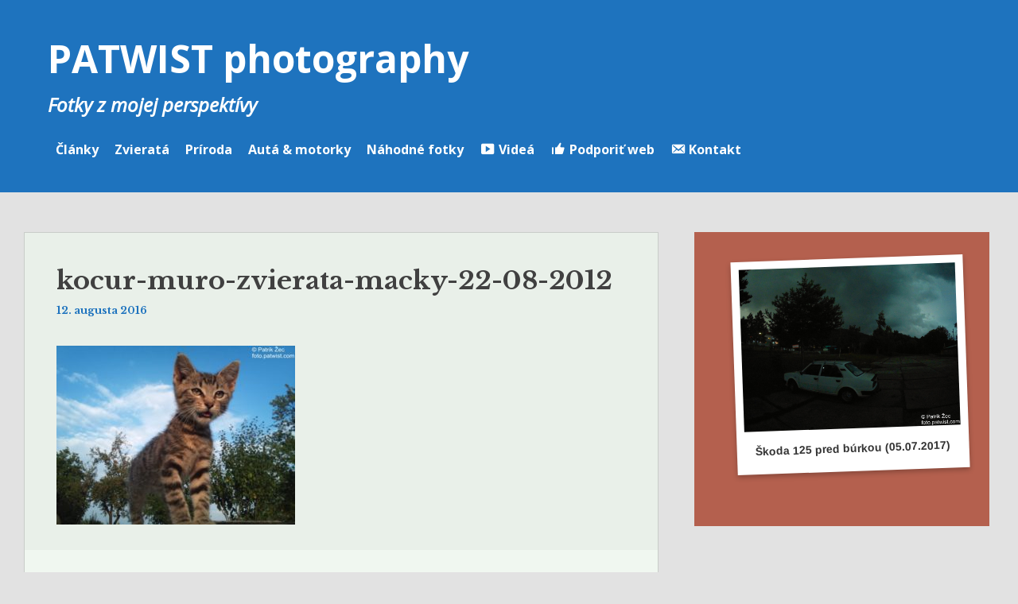

--- FILE ---
content_type: text/html; charset=UTF-8
request_url: http://foto.patwist.com/kocur-muro-zvierata-macky-22-08-2012/
body_size: 6694
content:
<!DOCTYPE html>
<html lang="sk-SK">
<head>
<meta charset="UTF-8">
<meta name="viewport" content="width=device-width, initial-scale=1">
<link rel="profile" href="http://gmpg.org/xfn/11">
<link rel="pingback" href="http://foto.patwist.com/xmlrpc.php">

<title>kocur-muro-zvierata-macky-22-08-2012 &#8211; PATWIST photography</title>
<link rel='dns-prefetch' href='//secure.gravatar.com' />
<link rel='dns-prefetch' href='//fonts.googleapis.com' />
<link rel='dns-prefetch' href='//s.w.org' />
<link rel="alternate" type="application/rss+xml" title="RSS kanál: PATWIST photography &raquo;" href="http://foto.patwist.com/feed/" />
<link rel="alternate" type="application/rss+xml" title="RSS kanál komentárov webu PATWIST photography &raquo;" href="http://foto.patwist.com/comments/feed/" />
<link rel="alternate" type="application/rss+xml" title="RSS kanál komentárov webu PATWIST photography &raquo; ku článku kocur-muro-zvierata-macky-22-08-2012" href="http://foto.patwist.com/feed/?attachment_id=148" />
<!-- This site uses the Google Analytics by MonsterInsights plugin v7.11.0 - Using Analytics tracking - https://www.monsterinsights.com/ -->
<script type="text/javascript" data-cfasync="false">
	var mi_version         = '7.11.0';
	var mi_track_user      = true;
	var mi_no_track_reason = '';
	
	var disableStr = 'ga-disable-UA-28031720-9';

	/* Function to detect opted out users */
	function __gaTrackerIsOptedOut() {
		return document.cookie.indexOf(disableStr + '=true') > -1;
	}

	/* Disable tracking if the opt-out cookie exists. */
	if ( __gaTrackerIsOptedOut() ) {
		window[disableStr] = true;
	}

	/* Opt-out function */
	function __gaTrackerOptout() {
	  document.cookie = disableStr + '=true; expires=Thu, 31 Dec 2099 23:59:59 UTC; path=/';
	  window[disableStr] = true;
	}

	if ( 'undefined' === typeof gaOptout ) {
		function gaOptout() {
			__gaTrackerOptout();
		}
	}
	
	if ( mi_track_user ) {
		(function(i,s,o,g,r,a,m){i['GoogleAnalyticsObject']=r;i[r]=i[r]||function(){
			(i[r].q=i[r].q||[]).push(arguments)},i[r].l=1*new Date();a=s.createElement(o),
			m=s.getElementsByTagName(o)[0];a.async=1;a.src=g;m.parentNode.insertBefore(a,m)
		})(window,document,'script','//www.google-analytics.com/analytics.js','__gaTracker');

		__gaTracker('create', 'UA-28031720-9', 'auto');
		__gaTracker('set', 'forceSSL', true);
		__gaTracker('send','pageview');
	} else {
		console.log( "" );
		(function() {
			/* https://developers.google.com/analytics/devguides/collection/analyticsjs/ */
			var noopfn = function() {
				return null;
			};
			var noopnullfn = function() {
				return null;
			};
			var Tracker = function() {
				return null;
			};
			var p = Tracker.prototype;
			p.get = noopfn;
			p.set = noopfn;
			p.send = noopfn;
			var __gaTracker = function() {
				var len = arguments.length;
				if ( len === 0 ) {
					return;
				}
				var f = arguments[len-1];
				if ( typeof f !== 'object' || f === null || typeof f.hitCallback !== 'function' ) {
					console.log( 'Not running function __gaTracker(' + arguments[0] + " ....) because you are not being tracked. " + mi_no_track_reason );
					return;
				}
				try {
					f.hitCallback();
				} catch (ex) {

				}
			};
			__gaTracker.create = function() {
				return new Tracker();
			};
			__gaTracker.getByName = noopnullfn;
			__gaTracker.getAll = function() {
				return [];
			};
			__gaTracker.remove = noopfn;
			window['__gaTracker'] = __gaTracker;
					})();
		}
</script>
<!-- / Google Analytics by MonsterInsights -->
		<script type="text/javascript">
			window._wpemojiSettings = {"baseUrl":"https:\/\/s.w.org\/images\/core\/emoji\/12.0.0-1\/72x72\/","ext":".png","svgUrl":"https:\/\/s.w.org\/images\/core\/emoji\/12.0.0-1\/svg\/","svgExt":".svg","source":{"concatemoji":"http:\/\/foto.patwist.com\/wp-includes\/js\/wp-emoji-release.min.js?ver=5.4.18"}};
			/*! This file is auto-generated */
			!function(e,a,t){var n,r,o,i=a.createElement("canvas"),p=i.getContext&&i.getContext("2d");function s(e,t){var a=String.fromCharCode;p.clearRect(0,0,i.width,i.height),p.fillText(a.apply(this,e),0,0);e=i.toDataURL();return p.clearRect(0,0,i.width,i.height),p.fillText(a.apply(this,t),0,0),e===i.toDataURL()}function c(e){var t=a.createElement("script");t.src=e,t.defer=t.type="text/javascript",a.getElementsByTagName("head")[0].appendChild(t)}for(o=Array("flag","emoji"),t.supports={everything:!0,everythingExceptFlag:!0},r=0;r<o.length;r++)t.supports[o[r]]=function(e){if(!p||!p.fillText)return!1;switch(p.textBaseline="top",p.font="600 32px Arial",e){case"flag":return s([127987,65039,8205,9895,65039],[127987,65039,8203,9895,65039])?!1:!s([55356,56826,55356,56819],[55356,56826,8203,55356,56819])&&!s([55356,57332,56128,56423,56128,56418,56128,56421,56128,56430,56128,56423,56128,56447],[55356,57332,8203,56128,56423,8203,56128,56418,8203,56128,56421,8203,56128,56430,8203,56128,56423,8203,56128,56447]);case"emoji":return!s([55357,56424,55356,57342,8205,55358,56605,8205,55357,56424,55356,57340],[55357,56424,55356,57342,8203,55358,56605,8203,55357,56424,55356,57340])}return!1}(o[r]),t.supports.everything=t.supports.everything&&t.supports[o[r]],"flag"!==o[r]&&(t.supports.everythingExceptFlag=t.supports.everythingExceptFlag&&t.supports[o[r]]);t.supports.everythingExceptFlag=t.supports.everythingExceptFlag&&!t.supports.flag,t.DOMReady=!1,t.readyCallback=function(){t.DOMReady=!0},t.supports.everything||(n=function(){t.readyCallback()},a.addEventListener?(a.addEventListener("DOMContentLoaded",n,!1),e.addEventListener("load",n,!1)):(e.attachEvent("onload",n),a.attachEvent("onreadystatechange",function(){"complete"===a.readyState&&t.readyCallback()})),(n=t.source||{}).concatemoji?c(n.concatemoji):n.wpemoji&&n.twemoji&&(c(n.twemoji),c(n.wpemoji)))}(window,document,window._wpemojiSettings);
		</script>
		<style type="text/css">
img.wp-smiley,
img.emoji {
	display: inline !important;
	border: none !important;
	box-shadow: none !important;
	height: 1em !important;
	width: 1em !important;
	margin: 0 .07em !important;
	vertical-align: -0.1em !important;
	background: none !important;
	padding: 0 !important;
}
</style>
	<link rel='stylesheet' id='dashicons-css'  href='http://foto.patwist.com/wp-includes/css/dashicons.min.css?ver=5.4.18' type='text/css' media='all' />
<link rel='stylesheet' id='elusive-css'  href='http://foto.patwist.com/wp-content/plugins/menu-icons/vendor/codeinwp/icon-picker/css/types/elusive.min.css?ver=2.0' type='text/css' media='all' />
<link rel='stylesheet' id='font-awesome-css'  href='http://foto.patwist.com/wp-content/plugins/menu-icons/vendor/codeinwp/icon-picker/css/types/font-awesome.min.css?ver=4.7.0' type='text/css' media='all' />
<link rel='stylesheet' id='foundation-icons-css'  href='http://foto.patwist.com/wp-content/plugins/menu-icons/vendor/codeinwp/icon-picker/css/types/foundation-icons.min.css?ver=3.0' type='text/css' media='all' />
<link rel='stylesheet' id='genericons-css'  href='http://foto.patwist.com/wp-content/plugins/menu-icons/vendor/codeinwp/icon-picker/css/types/genericons.min.css?ver=3.4' type='text/css' media='all' />
<link rel='stylesheet' id='menu-icons-extra-css'  href='http://foto.patwist.com/wp-content/plugins/menu-icons/css/extra.min.css?ver=0.12.2' type='text/css' media='all' />
<link rel='stylesheet' id='wp-block-library-css'  href='http://foto.patwist.com/wp-includes/css/dist/block-library/style.min.css?ver=5.4.18' type='text/css' media='all' />
<style id='wp-block-library-inline-css' type='text/css'>
.has-text-align-justify{text-align:justify;}
</style>
<link rel='stylesheet' id='heidi-style-css'  href='http://foto.patwist.com/wp-content/themes/heidi/style.css?ver=5.4.18' type='text/css' media='all' />
<link rel='stylesheet' id='heidi-style-sidebar-css'  href='http://foto.patwist.com/wp-content/themes/heidi/layouts/content-sidebar.css?ver=5.4.18' type='text/css' media='all' />
<link rel='stylesheet' id='heidi-gf-opensans-css'  href='//fonts.googleapis.com/css?family=Open+Sans%3A400%2C700%2C400italic&#038;ver=5.4.18' type='text/css' media='all' />
<link rel='stylesheet' id='heidi-gf-librebaskerville-css'  href='//fonts.googleapis.com/css?family=Libre+Baskerville%3A400%2C700&#038;ver=5.4.18' type='text/css' media='all' />
<link rel='stylesheet' id='slb_core-css'  href='http://foto.patwist.com/wp-content/plugins/simple-lightbox/client/css/app.css?ver=2.8.1' type='text/css' media='all' />
<link rel='stylesheet' id='jetpack_css-css'  href='http://foto.patwist.com/wp-content/plugins/jetpack/css/jetpack.css?ver=8.7.4' type='text/css' media='all' />
<script type='text/javascript'>
/* <![CDATA[ */
var monsterinsights_frontend = {"js_events_tracking":"true","download_extensions":"doc,pdf,ppt,zip,xls,docx,pptx,xlsx","inbound_paths":"[]","home_url":"http:\/\/foto.patwist.com","hash_tracking":"false"};
/* ]]> */
</script>
<script type='text/javascript' src='http://foto.patwist.com/wp-content/plugins/google-analytics-for-wordpress/assets/js/frontend.min.js?ver=7.11.0'></script>
<script type='text/javascript' src='http://foto.patwist.com/wp-includes/js/jquery/jquery.js?ver=1.12.4-wp'></script>
<script type='text/javascript' src='http://foto.patwist.com/wp-includes/js/jquery/jquery-migrate.min.js?ver=1.4.1'></script>
<link rel='https://api.w.org/' href='http://foto.patwist.com/wp-json/' />
<link rel="EditURI" type="application/rsd+xml" title="RSD" href="http://foto.patwist.com/xmlrpc.php?rsd" />
<link rel="wlwmanifest" type="application/wlwmanifest+xml" href="http://foto.patwist.com/wp-includes/wlwmanifest.xml" /> 
<meta name="generator" content="WordPress 5.4.18" />
<link rel='shortlink' href='https://wp.me/a314Wg-2o' />
<link rel="alternate" type="application/json+oembed" href="http://foto.patwist.com/wp-json/oembed/1.0/embed?url=http%3A%2F%2Ffoto.patwist.com%2Fkocur-muro-zvierata-macky-22-08-2012%2F" />
<link rel="alternate" type="text/xml+oembed" href="http://foto.patwist.com/wp-json/oembed/1.0/embed?url=http%3A%2F%2Ffoto.patwist.com%2Fkocur-muro-zvierata-macky-22-08-2012%2F&#038;format=xml" />

<link rel='dns-prefetch' href='//v0.wordpress.com'/>
<style type='text/css'>img#wpstats{display:none}</style>	<style type="text/css">
		
				
		/* Main Color */
		
		.content-area a, .content-area a:visited {
			color: #1e73be;
		}
		
		.site-header, .main-navigation ul ul, .site-footer {
			background: #1e73be;
		}
		
			</style>
	
<!-- Jetpack Open Graph Tags -->
<meta property="og:type" content="article" />
<meta property="og:title" content="kocur-muro-zvierata-macky-22-08-2012" />
<meta property="og:url" content="http://foto.patwist.com/kocur-muro-zvierata-macky-22-08-2012/" />
<meta property="og:description" content="Kocúr Muro" />
<meta property="article:published_time" content="2016-08-12T16:50:14+00:00" />
<meta property="article:modified_time" content="2017-03-05T18:30:31+00:00" />
<meta property="og:site_name" content="PATWIST photography" />
<meta property="og:image" content="http://foto.patwist.com/images/2016/08/kocur-muro-zvierata-macky-22-08-2012.jpg" />
<meta property="og:locale" content="sk_SK" />
<meta name="twitter:text:title" content="kocur-muro-zvierata-macky-22-08-2012" />
<meta name="twitter:image" content="http://foto.patwist.com/images/2016/08/kocur-muro-zvierata-macky-22-08-2012.jpg?w=640" />
<meta name="twitter:card" content="summary_large_image" />

<!-- End Jetpack Open Graph Tags -->
</head>

<body class="attachment attachment-template-default single single-attachment postid-148 attachmentid-148 attachment-jpeg">
<div id="page" class="hfeed site">
	<a class="skip-link screen-reader-text" href="#content">Prejsť na obsah</a>

		
	<header id="masthead" role="banner" class="site-header">
	
		<div class="site-branding">
			<h1 class="site-title"><a href="http://foto.patwist.com/" rel="home">PATWIST photography</a></h1>
			<h2 class="site-description">Fotky z mojej perspektívy</h2>
		</div><!-- .site-branding -->

		<nav id="site-navigation" class="main-navigation" role="navigation">
			
			<button id="menu-button" class="menu-toggle" aria-controls="primary-menu" aria-expanded="false">Hlavné menu</button>
			
			<div class="menu-menu-container"><ul id="primary-menu" class="menu"><li id="menu-item-205" class="menu-item menu-item-type-post_type menu-item-object-page current_page_parent menu-item-205"><a href="http://foto.patwist.com/clanky/">Články</a></li>
<li id="menu-item-88" class="menu-item menu-item-type-post_type menu-item-object-page menu-item-88"><a href="http://foto.patwist.com/fotografie-zvierat/">Zvieratá</a></li>
<li id="menu-item-89" class="menu-item menu-item-type-post_type menu-item-object-page menu-item-89"><a href="http://foto.patwist.com/fotografie-prirody/">Príroda</a></li>
<li id="menu-item-135" class="menu-item menu-item-type-post_type menu-item-object-page menu-item-135"><a href="http://foto.patwist.com/auta-motorky/">Autá &#038; motorky</a></li>
<li id="menu-item-260" class="menu-item menu-item-type-post_type menu-item-object-page menu-item-260"><a href="http://foto.patwist.com/nahodne-fotky/">Náhodné fotky</a></li>
<li id="menu-item-190" class="menu-item menu-item-type-post_type menu-item-object-page menu-item-190"><a href="http://foto.patwist.com/videa/"><i class="_mi _before dashicons dashicons-video-alt3" aria-hidden="true"></i><span>Videá</span></a></li>
<li id="menu-item-184" class="menu-item menu-item-type-post_type menu-item-object-page menu-item-184"><a href="http://foto.patwist.com/podporit-web/"><i class="_mi _before dashicons dashicons-thumbs-up" aria-hidden="true"></i><span>Podporiť web</span></a></li>
<li id="menu-item-193" class="menu-item menu-item-type-post_type menu-item-object-page menu-item-193"><a href="http://foto.patwist.com/kontakt/"><i class="_mi _before dashicons dashicons-email-alt" aria-hidden="true"></i><span>Kontakt</span></a></li>
</ul></div>		</nav><!-- #site-navigation -->
	</header><!-- #masthead -->

	<div id="content" class="site-content">

	<div id="primary" class="content-area">
		<main id="main" class="site-main" role="main">

		
			
<article id="post-148" class="post-148 attachment type-attachment status-inherit hentry">

	
	<header class="entry-header">
		<h1 class="entry-title">kocur-muro-zvierata-macky-22-08-2012</h1>
		<div class="entry-meta">
			<span class="posted-on"><a href="http://foto.patwist.com/kocur-muro-zvierata-macky-22-08-2012/" rel="bookmark"><time class="entry-date published" datetime="2016-08-12T18:50:14+02:00">12. augusta 2016</time><time class="updated" datetime="2017-03-05T20:30:31+02:00">5. marca 2017</time></a></span><span class="byline"> Autor: <span class="author vcard"><a class="url fn n" href="http://foto.patwist.com/author/patwist/">PATWIST</a></span></span>		</div><!-- .entry-meta -->
	</header><!-- .entry-header -->

	<div class="entry-content">
		<p class="attachment"><a href="http://foto.patwist.com/images/2016/08/kocur-muro-zvierata-macky-22-08-2012.jpg" data-slb-active="1" data-slb-asset="1384662965" data-slb-internal="0" data-slb-group="148"><img width="300" height="225" src="http://foto.patwist.com/images/2016/08/kocur-muro-zvierata-macky-22-08-2012-300x225.jpg" class="attachment-medium size-medium" alt="" srcset="http://foto.patwist.com/images/2016/08/kocur-muro-zvierata-macky-22-08-2012-300x225.jpg 300w, http://foto.patwist.com/images/2016/08/kocur-muro-zvierata-macky-22-08-2012.jpg 1024w" sizes="(max-width: 300px) 100vw, 300px" /></a></p>
			</div><!-- .entry-content -->

	<footer class="entry-footer">
			</footer><!-- .entry-footer -->
</article><!-- #post-## -->


			
	<nav class="navigation post-navigation" role="navigation" aria-label="Články">
		<h2 class="screen-reader-text">Navigácia v článku</h2>
		<div class="nav-links"><div class="nav-previous"><a href="http://foto.patwist.com/kocur-muro-zvierata-macky-22-08-2012/" rel="prev">kocur-muro-zvierata-macky-22-08-2012</a></div></div>
	</nav>
			
<div id="disqus_thread"></div>

		
		</main><!-- #main -->
	</div><!-- #primary -->


<div id="secondary" class="widget-area" role="complementary">
	<aside id="custom_html-3" class="widget_text widget widget_custom_html"><div class="textwidget custom-html-widget"><ul class="polaroids">
  <li><a href="http://foto.patwist.com/skoda-125-pred-burkou-05-07-2017/" title="&Scaron;koda 125 pred b&uacute;rkou (05.07.2017)"  style="font-size:14px" ><img src="http://foto.patwist.com/images/2017/10/auta-skoda-125-biela-nebo-obloha-mraky-burka-stromy-priroda-noc-05-07-2017.jpg" alt="&Scaron;koda 125 pred b&uacute;rkou (05.07.2017)" style="width:360px" /></a></li>
</ul>

<a href="http://www.toplist.sk/fotografie" target="_top" rel="noopener noreferrer"><img 
src="http://toplist.sk/dot.asp?id=1265682" border="0" alt="TOPlist" width="1" height="1"/></a><link rel="stylesheet" id="garees-random-image-polaroid"  href="http://foto.patwist.com/wp-content/plugins/garees-random-image-master/templates/polaroid.css" type="text/css" media="all" />
</div></aside></div><!-- #secondary -->

	</div><!-- #content -->

	<footer id="colophon" class="site-footer" role="contentinfo">
		<div class="site-info">
			<a href="http://sk.wordpress.org/">Hrdo poháňa WordPress</a>
			<span class="sep"> | </span>
			Theme: <a href="http://wordpress.org/themes/heidi/">Heidi</a>		</div><!-- .site-info -->
	</footer><!-- #colophon -->
</div><!-- #page -->

<script type='text/javascript'>
/* <![CDATA[ */
var countVars = {"disqusShortname":"fotopatwist"};
/* ]]> */
</script>
<script type='text/javascript' src='http://foto.patwist.com/wp-content/plugins/disqus-comment-system/public/js/comment_count.js?ver=3.0.17'></script>
<script type='text/javascript'>
/* <![CDATA[ */
var embedVars = {"disqusConfig":{"integration":"wordpress 3.0.17"},"disqusIdentifier":"148 http:\/\/foto.patwist.com\/images\/2016\/08\/kocur-muro-zvierata-macky-22-08-2012.jpg","disqusShortname":"fotopatwist","disqusTitle":"kocur-muro-zvierata-macky-22-08-2012","disqusUrl":"http:\/\/foto.patwist.com\/kocur-muro-zvierata-macky-22-08-2012\/","postId":"148"};
/* ]]> */
</script>
<script type='text/javascript' src='http://foto.patwist.com/wp-content/plugins/disqus-comment-system/public/js/comment_embed.js?ver=3.0.17'></script>
<script type='text/javascript' src='http://foto.patwist.com/wp-includes/js/imagesloaded.min.js?ver=3.2.0'></script>
<script type='text/javascript' src='http://foto.patwist.com/wp-includes/js/masonry.min.js?ver=3.3.2'></script>
<script type='text/javascript' src='http://foto.patwist.com/wp-content/themes/heidi/js/mymasonry.js?ver=20120206'></script>
<script type='text/javascript' src='http://foto.patwist.com/wp-content/themes/heidi/js/calendar.js?ver=20120206'></script>
<script type='text/javascript' src='http://foto.patwist.com/wp-content/themes/heidi/js/navigation.js?ver=20120206'></script>
<script type='text/javascript' src='http://foto.patwist.com/wp-content/themes/heidi/js/skip-link-focus-fix.js?ver=20130115'></script>
<script type='text/javascript' src='http://foto.patwist.com/wp-includes/js/comment-reply.min.js?ver=5.4.18'></script>
<script type='text/javascript' src='http://foto.patwist.com/wp-includes/js/wp-embed.min.js?ver=5.4.18'></script>
<script type='text/javascript' src='http://foto.patwist.com/wp-content/plugins/simple-lightbox/client/js/prod/lib.core.js?ver=2.8.1'></script>
<script type='text/javascript' src='http://foto.patwist.com/wp-content/plugins/simple-lightbox/client/js/prod/lib.view.js?ver=2.8.1'></script>
<script type='text/javascript' src='http://foto.patwist.com/wp-content/plugins/simple-lightbox/themes/baseline/js/prod/client.js?ver=2.8.1'></script>
<script type='text/javascript' src='http://foto.patwist.com/wp-content/plugins/simple-lightbox/themes/default/js/prod/client.js?ver=2.8.1'></script>
<script type='text/javascript' src='http://foto.patwist.com/wp-content/plugins/simple-lightbox/template-tags/item/js/prod/tag.item.js?ver=2.8.1'></script>
<script type='text/javascript' src='http://foto.patwist.com/wp-content/plugins/simple-lightbox/template-tags/ui/js/prod/tag.ui.js?ver=2.8.1'></script>
<script type='text/javascript' src='http://foto.patwist.com/wp-content/plugins/simple-lightbox/content-handlers/image/js/prod/handler.image.js?ver=2.8.1'></script>
<script type="text/javascript" id="slb_footer">/* <![CDATA[ */if ( !!window.jQuery ) {(function($){$(document).ready(function(){if ( !!window.SLB && SLB.has_child('View.init') ) { SLB.View.init({"ui_autofit":true,"ui_animate":true,"slideshow_autostart":true,"slideshow_duration":"6","group_loop":true,"ui_overlay_opacity":"0.8","ui_title_default":false,"theme_default":"slb_default","ui_labels":{"loading":"Loading","close":"Close","nav_next":"Next","nav_prev":"Previous","slideshow_start":"Start slideshow","slideshow_stop":"Stop slideshow","group_status":"Item %current% of %total%"}}); }
if ( !!window.SLB && SLB.has_child('View.assets') ) { {$.extend(SLB.View.assets, {"1384662965":{"id":148,"type":"image","internal":true,"source":"http:\/\/foto.patwist.com\/images\/2016\/08\/kocur-muro-zvierata-macky-22-08-2012.jpg","title":"kocur-muro-zvierata-macky-22-08-2012","caption":"Koc\u00far Muro","description":""}});} }
/* THM */
if ( !!window.SLB && SLB.has_child('View.extend_theme') ) { SLB.View.extend_theme('slb_baseline',{"name":"Baseline","parent":"","styles":[{"handle":"base","uri":"http:\/\/foto.patwist.com\/wp-content\/plugins\/simple-lightbox\/themes\/baseline\/css\/style.css","deps":[]}],"layout_raw":"<div class=\"slb_container\"><div class=\"slb_content\">{{item.content}}<div class=\"slb_nav\"><span class=\"slb_prev\">{{ui.nav_prev}}<\/span><span class=\"slb_next\">{{ui.nav_next}}<\/span><\/div><div class=\"slb_controls\"><span class=\"slb_close\">{{ui.close}}<\/span><span class=\"slb_slideshow\">{{ui.slideshow_control}}<\/span><\/div><div class=\"slb_loading\">{{ui.loading}}<\/div><\/div><div class=\"slb_details\"><div class=\"inner\"><div class=\"slb_data\"><div class=\"slb_data_content\"><span class=\"slb_data_title\">{{item.title}}<\/span><span class=\"slb_group_status\">{{ui.group_status}}<\/span><div class=\"slb_data_desc\">{{item.description}}<\/div><\/div><\/div><div class=\"slb_nav\"><span class=\"slb_prev\">{{ui.nav_prev}}<\/span><span class=\"slb_next\">{{ui.nav_next}}<\/span><\/div><\/div><\/div><\/div>"}); }if ( !!window.SLB && SLB.has_child('View.extend_theme') ) { SLB.View.extend_theme('slb_default',{"name":"Predvolen\u00e9 (Svetl\u00e1)","parent":"slb_baseline","styles":[{"handle":"base","uri":"http:\/\/foto.patwist.com\/wp-content\/plugins\/simple-lightbox\/themes\/default\/css\/style.css","deps":[]}]}); }})})(jQuery);}/* ]]> */</script>
<script type="text/javascript" id="slb_context">/* <![CDATA[ */if ( !!window.jQuery ) {(function($){$(document).ready(function(){if ( !!window.SLB ) { {$.extend(SLB, {"context":["public","user_guest"]});} }})})(jQuery);}/* ]]> */</script>
<script type='text/javascript' src='https://stats.wp.com/e-202604.js' async='async' defer='defer'></script>
<script type='text/javascript'>
	_stq = window._stq || [];
	_stq.push([ 'view', {v:'ext',j:'1:8.7.4',blog:'44586324',post:'148',tz:'2',srv:'foto.patwist.com'} ]);
	_stq.push([ 'clickTrackerInit', '44586324', '148' ]);
</script>

</body>
</html>


--- FILE ---
content_type: text/css
request_url: http://foto.patwist.com/wp-content/plugins/garees-random-image-master/templates/polaroid.css
body_size: 488
content:
ul.polaroids {
	margin: 0 0 18px -30px;
}
ul.polaroids li {
	display: inline;
}
ul.polaroids a {
	background: #fff;
	display: inline;
	float: left;
	margin: 0 0 27px 30px;
	width: auto;
	padding: 10px 10px 15px;
	text-align: center;
	font-family: "Marker Felt", sans-serif;
	text-decoration: none;
	color: #333;
	font-size: 18px;
	-webkit-box-shadow: 0 3px 6px rgba(0,0,0,.25);
	-moz-box-shadow: 0 3px 6px rgba(0,0,0,.25);
	-webkit-transform: rotate(-2deg);
	-webkit-transition: -webkit-transform .15s linear;
	-moz-transform: rotate(-2deg);
}
ul.polaroids img {
	display: block;
	width: 190px;
	margin-bottom: 12px;
}
ul.polaroids a:after {
	content: attr(title);
}
ul.polaroids li:nth-child(even) a {
	-webkit-transform: rotate(2deg);
	-moz-transform: rotate(2deg);
}
ul.polaroids li:nth-child(3n) a {
	-webkit-transform: none;
	position: relative;
	top: -5px;
	-moz-transform: none;
}
ul.polaroids li:nth-child(5n) a {
	-webkit-transform: rotate(5deg);
	position: relative;
	right: 5px;
	-moz-transform: rotate(5deg);
}
ul.polaroids li:nth-child(8n) a {
	position: relative;
	right: 5px;
	top: 8px;
}
ul.polaroids li:nth-child(11n) a {
	position: relative;
	left: -5px;
	top: 3px;
}
ul.polaroids li a:hover {
	-webkit-transform: scale(1.25);
	-moz-transform: scale(1.25);
	-webkit-box-shadow: 0 3px 6px rgba(0,0,0,.5);
	-moz-box-shadow: 0 3px 6px rgba(0,0,0,.5);
	position: relative;
	z-index: 5;
}
